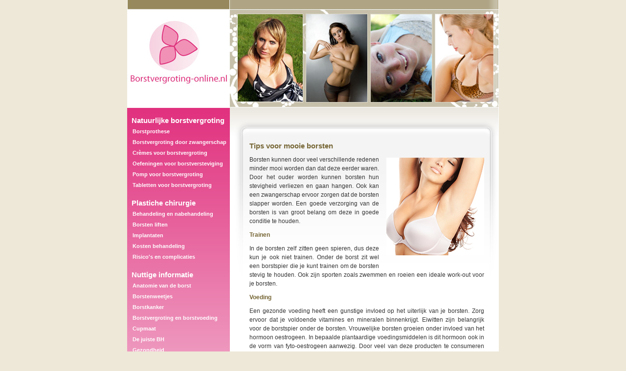

--- FILE ---
content_type: text/html; charset=UTF-8
request_url: https://www.borstvergroting-online.nl/tips%20voor%20mooie%20borsten
body_size: 10386
content:
<!DOCTYPE html>

<html>
<head>
    <meta http-equiv="Content-Type" content="text/html; charset=UTF-8" />
    <link rel="canonical" href="http://www.borstvergroting-online.nl/tips voor mooie borsten" />

    <link rel="stylesheet" type="text/css" href="css/styles.css" />
    <link rel="stylesheet" type="text/css" href="css/960_16_col.css" />
    <link rel="stylesheet" type="text/css" href="css/reset.css" />

    <title>Borstvergroting-online.nl geeft informatie over borsten en borstvergroting</title>

    <meta name="keywords" content="borst, borst vergroting, borsten, borsten vergroting, borst verkleining, vacuum borst, vergrotings pillen, vergrotings creme, verstevigings creme, borst versteviging, protheses, prothese">
    <meta name="description" content="Borstvergroting-online.nl geeft informatie over borsten en borstvergroting">
    <meta name="robots" content="index, follow" />
    <meta name="revisit-after" content="14" />
    <!--[if IE]>
      <script src="https://html5shiv.googlecode.com/svn/trunk/html5.js"></script>
    <![endif]-->
    <!--[if lt IE 9]>
      <link rel="stylesheet" type="text/css" href="ie.css" />
      <script src="https://ie7-js.googlecode.com/svn/version/2.1(beta4)/IE9.js"></script>
    <![endif]-->
  </head>

  <body class="default">

  <div class="wrapper">
      <header>
        <div class="container_16">
    <a href="home?">
        <img class="header_img" src="img/header.jpg" alt="Borstvergroting-online.nl geeft informatie over borsten en borstvergroting" />
    </a>
</div>
      </header>

        <div class="container_16">
    <div class="grid_4 alpha omega menu_marger">
        <nav class="top_nav">
            <ul>
                <li><h2>Natuurlijke borstvergroting</h2></li>
                <li>
                    <a href="borstprothese?">Borstprothese</a>
                </li>
                <li>
                    <a href="borstvergroting%20door%20zwangerschap?">Borstvergroting door zwangerschap</a>
                </li>
                <li>
                    <a href="crèmes%20voor%20borstvergroting?">Crèmes voor borstvergroting</a>
                </li>
                <li>
                    <a href="oefeningen%20voor%20borstversteviging?">Oefeningen voor borstversteviging</a>
                </li>
                <li>
                    <a href="pomp%20voor%20borstvergroting?">Pomp voor borstvergroting</a>
                </li>
                <li>
                    <a href="tabletten%20voor%20borstvergroting?">Tabletten voor borstvergroting</a>
                </li>
            </ul>
            
            <ul>
                <li><h2>Plastiche chirurgie</h2></li>
                <li>
                    <a href="behandeling%20en%20nabehandeling?">Behandeling en nabehandeling</a>
                </li>
                <li>
                    <a href="borsten%20liften?">Borsten liften</a>
                </li>
                <li>
                    <a href="implantaten?">Implantaten</a>
                </li>
                <li>
                    <a href="kosten%20behandeling?">Kosten behandeling</a>
                </li>
                <li>
                    <a href="risico's%20en%20complicaties?">Risico's en complicaties</a>
                </li>
            </ul>
            
            <ul>
                <li><h2>Nuttige informatie</h2></li>
                <li>
                    <a href="anatomie%20van%20de%20borst?">Anatomie van de borst</a>
                </li>
                <li>
                    <a href="borstenweetjes?">Borstenweetjes</a>
                </li>
                <li>
                    <a href="borstkanker?">Borstkanker</a>
                </li>
                <li>
                    <a href="borstvergroting%20en%20borstvoeding?">Borstvergroting en borstvoeding</a>
                </li>
                <li>
                    <a href="cupmaat?">Cupmaat</a>
                </li>
                <li>
                    <a href="de%20juiste%20bh?">De juiste BH</a>
                </li>
                <li>
                    <a href="gezondheid?">Gezondheid</a>
                </li>
                <li>
                    <a href="groei%20van%20de%20borsten?">Groei van de borsten</a>
                </li>
                <li>
                    <a href="ingetrokken%20tepels?">Ingetrokken tepels</a>
                </li>
                <li>
                    <a href="links?">Links</a>
                </li>
                <li>
                    <a href="masthopathie?">Masthopathie</a>
                </li>
                <li>
                    <a href="redenen%20voor%20borstvergroting?">Redenen voor borstvergroting</a>
                </li>
                <li>
                    <a href="tips%20voor%20mooie%20borsten?">Tips voor mooie borsten</a>
                </li>
                <li>
                    <a href="uiterlijke%20verzorging?">Uiterlijke verzorging</a>
                </li>
            </ul>
        </nav>
    </div>
    <div class="grid_12 alpha content">
        <div class="content_txt">
            <h1>Tips voor mooie borsten
</h1>
            <p><img src="img/tips-mooie-borsten.jpg" alt="Tips voor mooie borsten" /></p>
<p>Borsten kunnen door veel verschillende redenen minder mooi worden dan dat deze eerder waren. Door het ouder worden kunnen borsten hun stevigheid verliezen en gaan hangen. Ook kan een zwangerschap ervoor zorgen dat de borsten slapper worden. Een goede verzorging van de borsten is van groot belang om deze in goede conditie te houden. </p>

                                                    <h2>Trainen
</h2>
            <p>In de borsten zelf zitten geen spieren, dus deze kun je ook niet trainen. Onder de borst zit wel een borstspier die je kunt trainen om de borsten stevig te houden. Ook zijn sporten zoals zwemmen en roeien een ideale work-out voor je borsten. </p>

                                            <h2>Voeding
</h2>
            <p>Een gezonde voeding heeft een gunstige invloed op het uiterlijk van je borsten. Zorg ervoor dat je voldoende vitamines en mineralen binnenkrijgt. Eiwitten zijn belangrijk voor de borstspier onder de borsten. Vrouwelijke borsten groeien onder invloed van het hormoon oestrogeen. In bepaalde plantaardige voedingsmiddelen is dit hormoon ook in de vorm van fyto-oestrogeen aanwezig. Door veel van deze producten te consumeren boots je als het ware een natuurlijke borstgroei na. Fyto-oestrogenen komen onder andere veel voor in sojabonen en lijnzaad.  </p>

                                            <h2>Smeren en masseren
</h2>
            <p>Er bestaan verschillende crèmes die speciaal ontwikkeld zijn voor versteviging van de borsten. Regelmatig de borsten in masseren met zo'n crème is ook goed om de borsten mooi, soepel en stevig te houden. Ook bestaan er verschillende maskertjes speciaal ter verzorging van de borsten. Je kunt deze zelf in de winkel kopen of dit laten doen bij een schoonheidsspecialist. </p>

                                            <h2>Een goede BH
</h2>
            <p>Een goede BH is zeer belangrijk voor een mooi uiterlijk van de borsten. Naast het feit dat een goede BH lekker zit en veel stevigheid bied en daardoor ook minder risico op andere lichaamsklachten zoals nek- en rugpijn geeft zorgt een goede BH er ook voor dat je kleding mooier zit en je figuur beter uitkomt. Een sport BH is absoluut van belang tijdens het sporten. </p>

                                            <h2>Kleding
</h2>
            <p>Een lage hals in een shirtje doet de borsten beter doen uitkomen. Een shirt met een hoge hals geeft de borsten een groter en meer hangend uiterlijk. </p>

                                            <h2>Een koude douche en voldoende beweging
</h2>
            <p>Een koude douche is goed voor de doorbloeding in de borsten. Dus wissel af en toe af met warm en koud. Een goede bloedcirculatie is van belang voor stevige borsten. Daarnaast is voldoende beweging ook van belang voor een goede doorbloeding in de borsten en heeft een positieve invloed op de borstspier en de huid van de borsten.</p>

                                            <h2>Afvallen
</h2>
            <p>Als je binnen korte tijd veel afvalt zullen je borsten ook kleiner worden en daarbij gaan hangen en hun stevigheid verliezen. Probeer als je wilt afvallen in ieder geval rustig aan af te vallen en tijdens het afvallen de borsten goed te verzorgen door voldoende te bewegen, de borstspier de trainen en de borsten regelmatig te masseren met een verstevigende crème. </p>

                            </div>
    </div>
</div>

      <footer>
        <div class="container_16">
    <div class="footer_img">
        <div class="copy">Copyright "2005/2026"</div>
        <div class="site">"Borstvergroting-online.nl"</div>
    </div>
</div>
      </footer>
  </div>

  <script src="//ajax.googleapis.com/ajax/libs/jquery/1.8.3/jquery.min.js"></script>
  <script src="js/scripts.js"></script>

      <!-- Piwik -->
    <script type="text/javascript">
      var _paq = _paq || [];
      _paq.push(['trackPageView']);
      _paq.push(['enableLinkTracking']);
      (function() {
        var u=(("https:" == document.location.protocol) ? "https" : "http") + "://piwik.klemans.nl/piwik/";
        _paq.push(['setTrackerUrl', u+'piwik.php']);
        _paq.push(['setSiteId', 46]);
        var d=document, g=d.createElement('script'), s=d.getElementsByTagName('script')[0]; g.type='text/javascript';
        g.defer=true; g.async=true; g.src=u+'piwik.js'; s.parentNode.insertBefore(g,s);
      })();
    </script>
    <noscript><p><img src="https://piwik.klemans.nl/piwik/piwik.php?idsite=46" style="border:0;" alt="" /></p></noscript>
    <!-- End Piwik Code -->
  
      <script type="text/javascript">

      var _gaq = _gaq || [];
      _gaq.push(['_setAccount', 'UA-30415312-19']);
      _gaq.push(['_trackPageview']);

      (function() {
        var ga = document.createElement('script'); ga.type = 'text/javascript'; ga.async = true;
        ga.src = ('https:' == document.location.protocol ? 'https://ssl' : 'http://www') + '.google-analytics.com/ga.js';
        var s = document.getElementsByTagName('script')[0]; s.parentNode.insertBefore(ga, s);
      })();
    </script>
      <!-- End google analytics code-->
  
  </body>
</html>


--- FILE ---
content_type: text/css
request_url: https://www.borstvergroting-online.nl/css/styles.css
body_size: 916
content:
body {
    font-family:Arial, Helvetica, sans-serif;
    background-color: #EDE8D8;
    color: #333333;
    line-height: 18px;
    font-size: 12px !important;
}

a {
    color: #333333;
}

a:hover {
    text-decoration:none;
}

.wrapper {
    width: 760px;
    overflow: hidden;
    margin: 0 auto;
    background-color: #FFFFFF;
}

/* Header */
.header_img {
    width:760px;
    height:220px;
}

/* Navigation */
.top_nav {
    background: #e1327f; /* Old browsers */
    background: -moz-linear-gradient(top,  #e1327f 1%, #f3bbd4 100%); /* FF3.6+ */
    background: -webkit-gradient(linear, left top, left bottom, color-stop(1%,#e1327f), color-stop(100%,#f3bbd4)); /* Chrome,Safari4+ */
    background: -webkit-linear-gradient(top,  #e1327f 1%,#f3bbd4 100%); /* Chrome10+,Safari5.1+ */
    background: -o-linear-gradient(top,  #e1327f 1%,#f3bbd4 100%); /* Opera 11.10+ */
    background: -ms-linear-gradient(top,  #e1327f 1%,#f3bbd4 100%); /* IE10+ */
    background: linear-gradient(to bottom,  #e1327f 1%,#f3bbd4 100%); /* W3C */
    filter: progid:DXImageTransform.Microsoft.gradient( startColorstr='#e1327f', endColorstr='#f3bbd4',GradientType=0 ); /* IE6-9 */

    float: left;
    background-color: #DE3480;
    color: #FFFFFF;
    font-size: 1em;
    margin-top: 1px;
    font-weight: bold;
    padding-bottom:10px;
    
    width:210px;
}

.top_nav ul {
    line-height: 22px;
}

.top_nav li {
    padding-left:9px;
}

.top_nav h2 {
    font-size:1.25em !important;
    margin-top:15px;
}

.top_nav a {
    color: #FFFFFF;
    text-decoration: none;
    margin-left: 2px;
    font-size: 0.95em;
    font-weight: bold;
}

.top_nav a:hover {
    text-decoration:underline;
}

.menu_marger {
    margin-right:-10px !important;
}

/* Content */
.content {
    background: url(../img/bg_tekst.jpg) 0 0 no-repeat;
    width:550px !important;
}

.content_txt {
    margin: 70px 0 0 40px;
    text-align:justify;
    
    min-height: 300px;
    width:480px;
}

.content_txt h1 {
    font-size: 1.25em;
    color: #766635;
    font-weight: bold;
}

.content_txt h2 {
    font-weight: bold;
    color: #766635;
}

.content_txt p {
    margin:10px 0;
}

.content_txt ul {
    margin:15px 0;
}

.content_txt li {
    margin-left:25px;
}

.content_txt img {
    float:right;
    padding: 5px 0px 15px 15px;
}

/* Footer */
.footer_img {
    background:url(../img/footer.jpg) 0 0 no-repeat;
    width:760px;
    height:128px;
    color:#fff;
    font-size:0.95em;
}

.copy {
    position: relative;
    top: 108px;
    left: 20px;
}

.site {
    position: relative;
    top: 90px;
    left: 220px;
}



--- FILE ---
content_type: application/javascript
request_url: https://www.borstvergroting-online.nl/js/scripts.js
body_size: 148
content:
$(document).ready(function() {
    $('.content_txt a[href*="http://"]').each(function() {
        $(this).attr('onclick', 'return !window.open(this.href)');
    });
});
